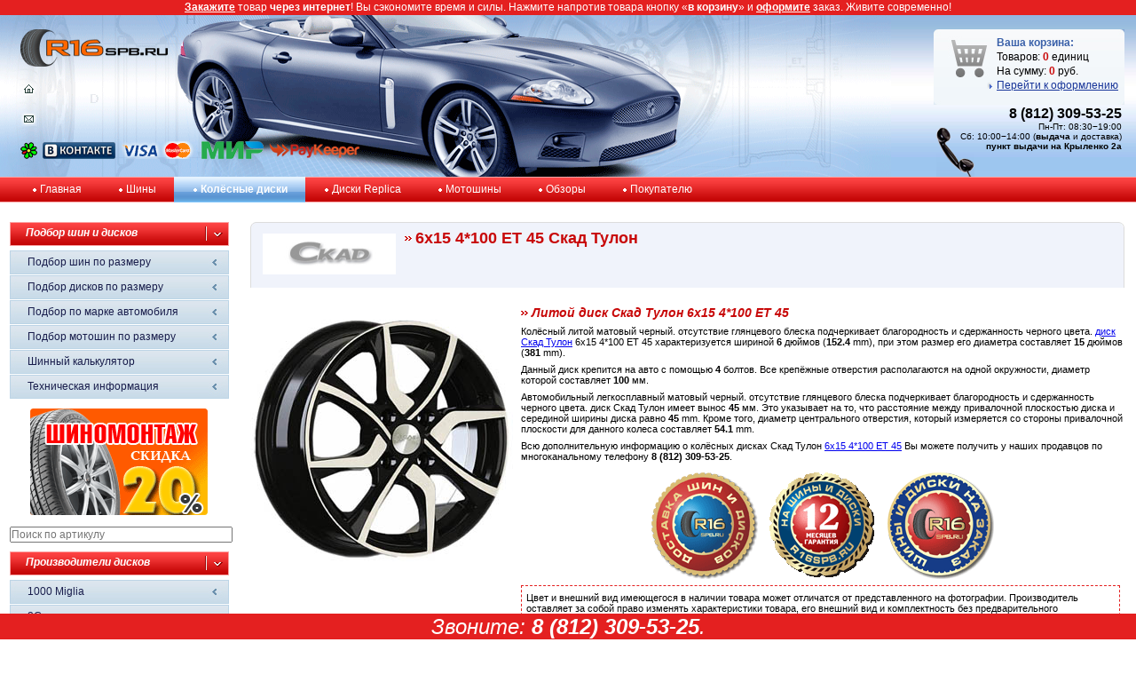

--- FILE ---
content_type: text/html; charset=utf-8
request_url: https://r16spb.ru/catalog/disksize/6x15-4-100-et-45/skad/tulon/133133/
body_size: 11611
content:
<?xml version="1.0" encoding="utf-8"?><!DOCTYPE html PUBLIC "-//W3C//DTD XHTML 1.0 Strict//EN" "http://www.w3.org/TR/xhtml1/DTD/xhtml1-transitional.dtd">
<html xmlns="http://www.w3.org/1999/xhtml">
<head>
	<title>6x15 4*100 ET 45 литой диск Скад Тулон - купить в магазине R16SPB.RU (Петербург)</title>
    
	<link rel="stylesheet" href="https://r16spb.ru/media/css/style.css?1610311355" type="text/css" media="screen" />
	<meta http-equiv="Content-Type" content="text/html; charset=utf-8" />
    <meta name="keywords" content="6x15, r15, 4*100, et 45, матовый черный. отсутствие глянцевого блеска подчеркивает благородность и сдержанность черного цвета., легкосплавный, литой, диск, колесо, скад r15, тулон r15, продажа, купить, петербург" />
    <meta name="description" content="Мы осуществляем продажу 6x15 4*100 ET 45 колёс Скад Тулон в Санкт-Петербурге. Вы можете купить матовый черный. отсутствие глянцевого блеска подчеркивает благородность и сдержанность черного цвета. диск 6x15 4*100 ET 45 Скад Тулон на очень выгодных условиях по специальным ценам в нашем интернет-магазине R16SPB.RU (Петербург)." />
    <script type="text/javascript" src="//ajax.googleapis.com/ajax/libs/jquery/1.7.2/jquery.min.js"></script>
    <script type="text/javascript" src="//cdnjs.cloudflare.com/ajax/libs/underscore.js/1.4.4/underscore-min.js"></script>
    
    
<style type="text/css">#main {margin-top: 17px;}</style>
<script type="text/javascript">
top_messages=[["<a href=\"/articles/clientinfo/besplatnaya-dostavka-shin-i-diskov-po-sankt-peterb/\">\u0411\u0435\u0441\u043f\u043b\u0430\u0442\u043d\u0430\u044f \u0434\u043e\u0441\u0442\u0430\u0432\u043a\u0430</a> \u043f\u043e \u0421\u0430\u043d\u043a\u0442-\u041f\u0435\u0442\u0435\u0440\u0431\u0443\u0440\u0433\u0443 \u043f\u0440\u0438 \u043f\u043e\u043a\u0443\u043f\u043a\u0435 \u0448\u0438\u043d \u0438\u043b\u0438 \u0434\u0438\u0441\u043a\u043e\u0432 <strong>\u043e\u0442 4 \u0448\u0442.</strong> \u0442\u043e\u043b\u044c\u043a\u043e <strong>\u0434\u043e 01.02.2026</strong>.", 15000, ""], ["<a href=\"/articles/news/sezonnoe-hranenie-shin-i-koles-v-kompanii-ooo-r16s/\">\u0425\u0440\u0430\u043d\u0435\u043d\u0438\u0435 \u0448\u0438\u043d</a> &mdash; 3000 \u0440\u0443\u0431. \u0437\u0430 6 \u043c\u0435\u0441\u044f\u0446\u0435\u0432.", 15000, ""], ["\u0420\u0430\u0437\u043e\u0432\u0430\u044f \u0441\u043a\u0438\u0434\u043a\u0430 <strong>20%</strong> \u043d\u0430 <a href=\"/articles/clientinfo/shinomontazh-v-nevskom-rajone-kryilenko-2a/\">\u0448\u0438\u043d\u043e\u043c\u043e\u043d\u0442\u0430\u0436</a> <strong>\u043f\u0440\u0438 \u0441\u0430\u043c\u043e\u0432\u044b\u0432\u043e\u0437\u0435</strong> \u043a\u043e\u043c\u043f\u043b\u0435\u043a\u0442\u0430 \u0448\u0438\u043d \u0438\u043b\u0438 \u0434\u0438\u0441\u043a\u043e\u0432.", 15000, ""], ["<a href=\"/articles/news/rasshirennaya-garantii-na-shinyi-nokian-tyres/\">\u0420\u0430\u0441\u0448\u0438\u0440\u0435\u043d\u043d\u0430\u044f \u0433\u0430\u0440\u0430\u043d\u0442\u0438\u044f Nokian</a>.", 15000, ""], ["<a href=\"/articles/news/rasshirennaya-garantiya-samuraj-na-shinyi-yokohama/\">\u0420\u0430\u0441\u0448\u0438\u0440\u0435\u043d\u043d\u0430\u044f \u0433\u0430\u0440\u0430\u043d\u0442\u0438\u044f \"\u0421\u0410\u041c\u0423\u0420\u0410\u0419\"</a> \u043d\u0430 \u0448\u0438\u043d\u044b Yokohama.", 15000, ""]];
bottom_messages=[["<em>\u0410 \u043b\u0443\u0447\u0448\u0435 &mdash; \u0441\u0434\u0435\u043b\u0430\u0439\u0442\u0435 <a href=\"/articles/clientinfo/poryadok-oformleniya-zakaza/\">\u0437\u0430\u043a\u0430\u0437 \u043d\u0430 \u0441\u0430\u0439\u0442\u0435</a>!</em>", 10000, "small"], ["\u0415\u0441\u043b\u0438 \u0412\u044b \u043e\u0444\u043e\u0440\u043c\u0438\u043b\u0438 \u0437\u0430\u043a\u0430\u0437, \u043c\u044b \u043e\u0431\u044f\u0437\u0430\u0442\u0435\u043b\u044c\u043d\u043e \u0435\u0433\u043e \u043e\u0431\u0440\u0430\u0431\u043e\u0442\u0430\u0435\u043c \u0438 \u0441\u0432\u044f\u0436\u0435\u043c\u0441\u044f \u0441 \u0412\u0430\u043c\u0438!", 15000, "small"], ["<em>\u0417\u0432\u043e\u043d\u0438\u0442\u0435: <strong>8 (812) 309-53-25</strong>.</em>", 30000, "big"]];
function show_message(d,b,a){if(a>=b.length)a=0;var c=$(d);if(c){c.fadeOut("slow",function(){c.html(b[a][0]);c.removeClass();b[a][2]&&c.addClass(b[a][2]);c.fadeIn("slow")});set_timer(d,b,a+1,b[a][1])}}function set_timer(d,b,a,c){window.setTimeout(function(){show_message(d,b,a)},c)}
$(document).ready(function(){typeof top_messages!="undefined"&&top_messages.length>0&&set_timer("p#flash_top_message",top_messages,0,15E3);typeof bottom_messages!="undefined"&&bottom_messages.length>0&&set_timer("p#flash_bottom_message",bottom_messages,0,15E3)});
</script>

    


    
    <script type="text/javascript">
      var _gaq = _gaq || [];
      _gaq.push(['_setAccount', 'UA-22745151-1']);
      _gaq.push(['_trackPageview']);

      (function() {
        var ga = document.createElement('script'); ga.type = 'text/javascript'; ga.async = true;
        ga.src = ('https:' == document.location.protocol ? 'https://ssl' : 'http://www') + '.google-analytics.com/ga.js';
        var s = document.getElementsByTagName('script')[0]; s.parentNode.insertBefore(ga, s);
      })();
    </script>
    
</head>
<body>
	<div id="main">
		<div id="header">
			<div id="car">
				<div id="header_left">
					<div id="logo"><a href="/"><img class="png" src="/media/images/design/logo2.png" width="166" height="42" alt="" /></a></div>
					<div id="navig">
						<p>
                            <a href="/" title="Главная"><img class="png" src="/media/images/design/home_off.png" width="19" height="17" alt="" /></a>
                        </p>
                        
                        <script type="text/javascript">
//<![CDATA[
<!--
var x="function f(x){var i,o=\"\",l=x.length;for(i=0;i<l;i+=2) {if(i+1<l)o+=" +
"x.charAt(i+1);try{o+=x.charAt(i);}catch(e){}}return o;}f(\"ufcnitnof x({)av" +
" r,i=o\\\"\\\"o,=l.xelgnhtl,o=;lhwli(e.xhcraoCedtAl(1/)3=!36{)rt{y+xx=l;=+;" +
"lc}tahce({)}}of(r=i-l;1>i0=i;--{)+ox=c.ahAr(t)i};erutnro s.buts(r,0lo;)f}\\" +
"\"(4),2\\\"\\\\19W;B_13\\\\0U\\\\FE26\\\\0Y\\\\JI\\\\\\\\\\\\\\\\SRM,P230\\" +
"\\07\\\\00\\\\\\\\13\\\\0I\\\\;JTP?F5_02\\\\\\\\10\\\\08\\\\87{45x00\\\\\\\\"+
"fatt\\\\\\\\;i5&89on20\\\\0,\\\\9$!f* 33\\\\0/\\\\ +0-02\\\\\\\\ZPHU]_27\\\\"+
"0D\\\\RS^U6[03\\\\\\\\FQHJ4A00\\\\\\\\10\\\\0u\\\\25\\\\0D\\\\VT04\\\\01\\\\"+
"00\\\\\\\\F~oNA<h!xittr6zy/.S255;;*;<.2424'!H;LJYJC_NAEETPHJ^W\\\\\\\\\\\\\\"+
"\\MO^QWPFWXBRPyCnekdzkl~babdwqyk}yh}rl~xtveguy7u01\\\\\\\\17\\\\06\\\\03\\\\"+
"\\\\32\\\\01\\\\03\\\\\\\\4f00\\\\\\\\[]\\\\B\\\\\\\\@\\\\23\\\\00\\\\02\\\\"+
"\\\\3m01\\\\\\\\32\\\\01\\\\03\\\\\\\\7U01\\\\\\\\\\\\r1\\\\02\\\\\\\\33\\\\"+
"07\\\\03\\\\\\\\5_00\\\\\\\\03\\\\07\\\\03\\\\\\\\25\\\\06\\\\02\\\\\\\\02\\"+
"\\06\\\\00\\\\\\\\&$?$!=)+5&/3% 3i5)?;)s3/56'}9%15^O@ZONQ[DMBDWQ4K01\\\\\\\\"+
"5X02\\\\\\\\MO^QDQ^@RQBSdFhf77\\\\1}\\\\hafisueo`cisuuz|oirstvegpyGv35\\\\0" +
"3\\\\03\\\\\\\\07\\\\02\\\\00\\\\\\\\\\\\n0\\\\01\\\\\\\\33\\\\01\\\\02\\\\" +
"\\\\24\\\\0i\\\\\\\\tU\\\\CW7X01\\\\\\\\1O02\\\\\\\\22\\\\0[\\\\26\\\\03\\\\"+
"01\\\\\\\\00\\\\0I\\\\@JJPVP16\\\\0k\\\\xpnqvy\\\\|(\\\"}fo;n uret}r);+)y+^" +
"(i)t(eAodrCha.c(xdeCoarChomfrg.intr=So+7;12%={y+)i+l;i<0;i=r(foh;gten.l=x,l" +
"\\\"\\\\\\\"\\\\o=i,r va){,y(x fontincfu)\\\"\")"                            ;
while(x=eval(x));
//-->
//]]>
</script>
                        <p><a href="http://www.icq.com/people/365340244" title="Онлайн-консультант Алексей"><img class="png" src="/media/images/design/icq.png" width="19" height="19" alt="" /></a>
                           <a id="vkontakte_header" href="http://vk.com/r16spb" title="Мы ВКонтакте"><img class="png" src="/media/images/design/vkontakte.png" alt="Мы ВКонтакте" /></a>
                           <img class="cards_header png" src="/media/images/design/cards.png" title="Мы принимаем к оплате банковские карты" alt="Мы принимаем к оплате банковские карты" />
                           <img class="cards_header png" src="/media/images/design/mir.png" title="Мы принимаем к оплате банковские карты" alt="Мы принимаем к оплате банковские карты" />
                           <img class="cards_header png" src="/media/images/design/pay_keeper.png" title="Мы принимаем к оплате банковские карты" alt="Мы принимаем к оплате банковские карты" />
                        </p>
					</div>
				</div>
				<div id="header_right">
					<div id="basket">
					<p id="name_basket">Ваша корзина:</p>
                        
                        
						<p>Товаров: <span>0</span> единиц</p>
						<p>На сумму: <span>0</span> руб.</p>
                        
						<p id="bye"><a rel="nofollow" href="/shop/cart/detail/">Перейти к оформлению</a></p>
					</div>
					<div id="phone">
						
						<p class="number">8 (812) 309-53-25</p>
                        
                        <p class="hoursofservice">Пн-Пт: 08:30&minus;19:00</p>
                        <p class="hoursofservice">Сб: 10:00&minus;14:00 (<a href="/articles/clientinfo/roznichnyij-magazin-r16spbru/">выдача</a> и доставка)</p>
                        <p class="hoursofservice"><a href="/articles/clientinfo/roznichnyij-magazin-r16spbru/">пункт выдачи на Крыленко 2а</a></p>
                        
					</div>
				</div>
			</div>
		</div>
        
		<div id="podheader">
			<div id="menu">
				<table cellspacing="0" cellpadding="0" border="0">
					<tr>
						<td><a href="/">Главная</a></td>
						<td><a href="/catalog/tires/">Шины</a></td>
						<td id="active"><a href="/catalog/disks/">Колёсные диски</a></td>
                        <td><a href="/catalog/disks/replica/">Диски Replica</a></td>
                        <td><a href="/catalog/tires/moto/">Мотошины</a></td>
						<td><a href="/reviews/">Обзоры</a></td>
						<td><a href="/articles/clientinfo/">Покупателю</a></td>
					</tr>
				</table>
			</div>
			
		</div>
        
        
		<div id="content">
			<div id="left">
                <div class="left_block">
                    <div class="name_left_block">Подбор шин и дисков</div>
                    <ul>
                    <li><a href="/catalog/tires/search/">Подбор шин по размеру</a></li>
                    <li><a href="/catalog/disks/search/">Подбор дисков по размеру</a></li>
                    <li><a href="/cars/search/">Подбор по марке автомобиля</a></li>
                    <li><a href="/catalog/tires/search/moto/">Подбор мотошин по размеру</a></li>
                    <li><a href="/calculator/">Шинный калькулятор</a></li>
                    <li><a href="/articles/techinfo/">Техническая информация</a></li>
                    </ul>
                </div>
                
                
                
			    
			    
			    <div class="left_banner">
			    <a href="/banners/click/18/" rel="nofollow" title="Скидка на шиномонтаж 20%"><img src="https://r16spb.ru/media/images/banners/1502464856.gif" /></a>
			    </div>
			    
                <div class="left_block">
                    <form action="/catalog/code/search/" method="post">
                        <input placeholder="Поиск по артикулу" name="code" type="text"/>
                    </form>
                </div>
                
                <noindex>
                

<div class="left_block">
    
        
        <div class="name_left_block">Производители дисков</div>
        <ul>
        
        <li><a href="/catalog/disks/1000-miglia/">1000 Miglia</a></li>
        
        <li><a href="/catalog/disks/2crave/">2Crave</a></li>
        
        <li><a href="/catalog/disks/4go/">4Go</a></li>
        
        <li><a href="/catalog/disks/advanti/">Advanti</a></li>
        
        <li><a href="/catalog/disks/aez/">AEZ</a></li>
        
        <li><a href="/catalog/disks/alcar-hybridrad/">Alcar Hybridrad</a></li>
        
        <li><a href="/catalog/disks/alcasta/">Alcasta</a></li>
        
        <li><a href="/catalog/disks/alutec/">Alutec</a></li>
        
        <li><a href="/catalog/disks/antera/">Antera</a></li>
        
        <li><a href="/catalog/disks/arrivo/">Arrivo</a></li>
        
        <li><a href="/catalog/disks/asterro/">ASTERRO</a></li>
        
        <li><a href="/catalog/disks/ats/">ATS</a></li>
        
        <li><a href="/catalog/disks/avarus/">Avarus</a></li>
        
        <li><a href="/catalog/disks/aw/">AW</a></li>
        
        <li><a href="/catalog/disks/baosh-replace/">Baosh Replace</a></li>
        
        <li><a href="/catalog/disks/bbs/">BBS</a></li>
        
        <li><a href="/catalog/disks/beyern/">Beyern</a></li>
        
        <li><a href="/catalog/disks/black-rhino/">Black Rhino</a></li>
        
        <li><a href="/catalog/disks/bontyre/">Bontyre</a></li>
        
        <li><a href="/catalog/disks/borbet/">Borbet</a></li>
        
        <li><a href="/catalog/disks/bsa/">BSA</a></li>
        
        <li><a href="/catalog/disks/buffalo/">Buffalo</a></li>
        
        <li><a href="/catalog/disks/cam/">CAM</a></li>
        
        <li><a href="/catalog/disks/carwel/">Carwel</a></li>
        
        <li><a href="/catalog/disks/cattivo/">Cattivo</a></li>
        
        <li><a href="/catalog/disks/catwild/">Catwild</a></li>
        
        <li><a href="/catalog/disks/cross-street/">Cross Street</a></li>
        
        <li><a href="/catalog/disks/d-and-p/">D&amp;P</a></li>
        
        <li><a href="/catalog/disks/dezent/">Dezent</a></li>
        
        <li><a href="/catalog/disks/diablo/">Diablo</a></li>
        
        <li><a href="/catalog/disks/dlw/">DLW</a></li>
        
        <li><a href="/catalog/disks/dotz/">Dotz</a></li>
        
        <li><a href="/catalog/disks/enkei/">Enkei</a></li>
        
        <li><a href="/catalog/disks/enzo/">Enzo</a></li>
        
        <li><a href="/catalog/disks/eta-beta/">Eta Beta</a></li>
        
        <li><a href="/catalog/disks/eurosport/">Eurosport</a></li>
        
        <li><a href="/catalog/disks/fondmetal/">Fondmetal</a></li>
        
        <li><a href="/catalog/disks/forsage/">Forsage</a></li>
        
        <li><a href="/catalog/disks/gianna/">Gianna</a></li>
        
        <li><a href="/catalog/disks/gold-wheel/">Gold Wheel</a></li>
        
        <li><a href="/catalog/disks/harp/">Harp</a></li>
        
        <li><a href="/catalog/disks/hartung/">HARTUNG</a></li>
        
        <li><a href="/catalog/disks/ifree/">iFree</a></li>
        
        <li><a href="/catalog/disks/incubus/">Incubus</a></li>
        
        <li><a href="/catalog/disks/inforged/">Inforged</a></li>
        
        <li><a href="/catalog/disks/k7/">K7</a></li>
        
        <li><a href="/catalog/disks/keskin/">Keskin</a></li>
        
        <li><a href="/catalog/disks/kfz/">KFZ</a></li>
        
        <li><a href="/catalog/disks/khomen-wheels/">Khomen Wheels</a></li>
        
        <li><a href="/catalog/disks/konig/">Konig</a></li>
        
        <li><a href="/catalog/disks/kronprinz/">Kronprinz</a></li>
        
        <li><a href="/catalog/disks/legeartis-concept/">LegeArtis Concept</a></li>
        
        <li><a href="/catalog/disks/lemmerz/">Lemmerz</a></li>
        
        <li><a href="/catalog/disks/lenso/">Lenso</a></li>
        
        <li><a href="/catalog/disks/lexani/">Lexani</a></li>
        
        <li><a href="/catalog/disks/lizardo/">Lizardo</a></li>
        
        <li><a href="/catalog/disks/ls-flowforming/">LS FlowForming</a></li>
        
        <li><a href="/catalog/disks/ls-forged/">LS Forged</a></li>
        
        <li><a href="/catalog/disks/ls-wheels/">LS Wheels</a></li>
        
        <li><a href="/catalog/disks/lumarai/">Lumarai</a></li>
        
        <li><a href="/catalog/disks/m-and-k/">M&amp;K</a></li>
        
        <li><a href="/catalog/disks/magnetto/">Magnetto</a></li>
        
        <li><a href="/catalog/disks/mak/">MAK</a></li>
        
        <li><a href="/catalog/disks/mam/">MAM</a></li>
        
        <li><a href="/catalog/disks/mamba/">Mamba</a></li>
        
        <li><a href="/catalog/disks/mandrus/">Mandrus</a></li>
        
        <li><a href="/catalog/disks/mefro/">Mefro</a></li>
        
        <li><a href="/catalog/disks/megami/">Megami</a></li>
        
        <li><a href="/catalog/disks/menzari/">Menzari</a></li>
        
        <li><a href="/catalog/disks/mht/">MHT</a></li>
        
        <li><a href="/catalog/disks/mkw/">MKW</a></li>
        
        <li><a href="/catalog/disks/momo/">Momo</a></li>
        
        <li><a href="/catalog/disks/msw/">MSW</a></li>
        
        <li><a href="/catalog/disks/next/">Next</a></li>
        
        <li><a href="/catalog/disks/nitro/">Nitro</a></li>
        
        <li><a href="/catalog/disks/nitro-n2o/">Nitro N2O</a></li>
        
        <li><a href="/catalog/disks/nz/">NZ</a></li>
        
        <li><a href="/catalog/disks/off-road-wheels/">ORW (Off Road Wheels)</a></li>
        
        <li><a href="/catalog/disks/oxigin/">Oxigin</a></li>
        
        <li><a href="/catalog/disks/oz-racing/">OZ Racing</a></li>
        
        <li><a href="/catalog/disks/pdw-wheels/">PDW Wheels</a></li>
        
        <li><a href="/catalog/disks/proma/">Proma</a></li>
        
        <li><a href="/catalog/disks/race-ready/">Race Ready</a></li>
        
        <li><a href="/catalog/disks/racing-wheels/">Racing Wheels</a></li>
        
        <li><a href="/catalog/disks/radius/">Radius</a></li>
        
        <li><a href="/catalog/disks/redbourne/">Redbourne</a></li>
        
        <li><a href="/catalog/disks/remain/">Remain</a></li>
        
        <li><a href="/catalog/disks/replica-h/">Replica H</a></li>
        
        <li><a href="/catalog/disks/replica-od/">Replica OD</a></li>
        
        <li><a href="/catalog/disks/replikey/">Replikey</a></li>
        
        <li><a href="/catalog/disks/rial/">Rial</a></li>
        
        <li><a href="/catalog/disks/royal/">Royal</a></li>
        
        <li><a href="/catalog/disks/rplc/">RPLC</a></li>
        
        <li><a href="/catalog/disks/ruff/">Ruff</a></li>
        
        <li><a href="/catalog/disks/sant/">Sant</a></li>
        
        <li><a href="/catalog/disks/savini/">Savini</a></li>
        
        <li><a href="/catalog/disks/sdt/">SDT</a></li>
        
        <li><a href="/catalog/disks/slik/">Slik</a></li>
        
        <li><a href="/catalog/disks/sparco/">Sparco</a></li>
        
        <li><a href="/catalog/disks/srw/">SRW</a></li>
        
        <li><a href="/catalog/disks/stark/">Stark</a></li>
        
        <li><a href="/catalog/disks/status/">Status</a></li>
        
        <li><a href="/catalog/disks/steger/">Steger</a></li>
        
        <li><a href="/catalog/disks/tech-line/">Tech-Line</a></li>
        
        <li><a href="/catalog/disks/tg-racing/">TG Racing</a></li>
        
        <li><a href="/catalog/disks/tomason/">Tomason</a></li>
        
        <li><a href="/catalog/disks/trebl/">Trebl</a></li>
        
        <li><a href="/catalog/disks/tsw/">TSW</a></li>
        
        <li><a href="/catalog/disks/tuff/">Tuff</a></li>
        
        <li><a href="/catalog/disks/uswheels/">U.S. Wheels</a></li>
        
        <li><a href="/catalog/disks/verde/">Verde</a></li>
        
        <li><a href="/catalog/disks/vianor/">Vianor</a></li>
        
        <li><a href="/catalog/disks/viscera/">Viscera</a></li>
        
        <li><a href="/catalog/disks/vissol/">Vissol</a></li>
        
        <li><a href="/catalog/disks/vsn/">VSN</a></li>
        
        <li><a href="/catalog/disks/wheel-pros/">Wheel Pros</a></li>
        
        <li><a href="/catalog/disks/wheels-up/">Wheels UP</a></li>
        
        <li><a href="/catalog/disks/wheelworld/">Wheelworld</a></li>
        
        <li><a href="/catalog/disks/wiger-sport-power/">Wiger Sport Power</a></li>
        
        <li><a href="/catalog/disks/wsp-italy/">WSP Italy</a></li>
        
        <li><a href="/catalog/disks/xtrike/">X&#39;trike</a></li>
        
        <li><a href="/catalog/disks/x-race/">X-Race</a></li>
        
        <li><a href="/catalog/disks/yamato/">Yamato</a></li>
        
        <li><a href="/catalog/disks/yokatta/">Yokatta</a></li>
        
        <li><a href="/catalog/disks/yst/">YST</a></li>
        
        <li><a href="/catalog/disks/zinik/">Zinik</a></li>
        
        <li><a href="/catalog/disks/zormer/">Zormer</a></li>
        
        <li><a href="/catalog/disks/vaz/">ВАЗ</a></li>
        
        <li><a href="/catalog/disks/vsmpo/">ВСМПО</a></li>
        
        <li><a href="/catalog/disks/gaz/">Газ</a></li>
        
        <li><a href="/catalog/disks/evrodisk-fmz/">Евродиск ФМЗ</a></li>
        
        <li><a href="/catalog/disks/kik/">КиК</a></li>
        
        <li><a href="/catalog/disks/kremenchug/">Кременчуг</a></li>
        
        <li id="activ"><a href="/catalog/disks/skad/">Скад</a></li>
        
        <li><a href="/catalog/disks/tzsk/">ТЗСК</a></li>
        
        </ul>
    
</div>



                </noindex>
			</div>
			<div id="center">
                
<div id="about_proizv">
    <div id="up_about">
        <div id="up_about_inner">
            <div id="up_about_inner2">
                <div id="up_about_inner3">
                    <img src="https://r16spb.ru/media/images/catalog/disks/skad/vendor-logo.jpg" width="150" height="46" alt="Диски Скад" />
                    <h1>6x15 4*100 ET 45 Скад Тулон</h1>
                </div>
            </div>
        </div>
    </div>
</div>

<div class="tipe_size">
    <div class="tovar">
        <img src="https://r16spb.ru/media/images/catalog/disks/skad/tulon.jpg" width="300" height="300" 
            alt="Литой диск Скад Тулон 6x15 4*100 ET 45" 
            title="Литой диск Скад Тулон 6x15 4*100 ET 45" 
        />
    </div>
    <div class="description">
        
            <h2>Литой диск Скад Тулон 6x15 4*100 ET 45</h2>
<p>Колёсный литой матовый черный. отсутствие глянцевого блеска подчеркивает благородность и сдержанность черного цвета. <a href="/catalog/disks/skad/tulon/" title="диск Скад Тулон">диск Скад Тулон</a> 6x15 4*100 ET 45 характеризуется шириной <strong>6</strong> дюймов (<strong>152.4</strong>  mm), при этом размер его диаметра составляет <strong>15</strong> дюймов (<strong>381</strong>  mm). </p>
<p>Данный диск крепится на авто с помощью <strong>4</strong> болтов. Все крепёжные отверстия располагаются на одной окружности, диаметр которой составляет <strong>100</strong> мм. </p>
<p>Автомобильный легкосплавный матовый черный. отсутствие глянцевого блеска подчеркивает благородность и сдержанность черного цвета. диск Скад Тулон имеет вынос <strong>45</strong> мм. Это указывает на то, что расстояние между привалочной плоскостью диска и серединой ширины диска равно <strong>45</strong> mm. Кроме того, диаметр центрального отверстия, который измеряется со стороны привалочной плоскости для данного колеса составляет <strong>54.1</strong> mm. </p>
<p>Всю дополнительную информацию о колёсных дисках Скад Тулон <a href="/catalog/6-15-et45/?dia=54.1&amp;pcd=4x100" title="Диски 6x15 4*100 ET 45">6x15 4*100 ET 45</a> Вы можете получить у наших продавцов по многоканальному телефону <strong>8 (812) 309-53-25</strong>.</p>
        
        <p class="medals">
        <a href="/articles/clientinfo/oplata-i-dostavka/" title="Доставка и оплата"><img class="medal" alt="Доставка и оплата" src="https://r16spb.ru/media/images/design/delivery.gif" /></a>
        <a href="/articles/clientinfo/garantiya-na-shinyi-i-diski/" title="Гарантия на шины и диски"><img class="medal" alt="Гарантия на шины и диски" src="https://r16spb.ru/media/images/design/warranty.gif" /></a>
        <a href="/articles/clientinfo/poryadok-oformleniya-zakaza/" title="Шины и диски на заказ"><img class="medal" alt="Шины и диски на заказ" title="Шины и диски на заказ" src="https://r16spb.ru/media/images/design/preorder.gif" /></a>
        </p>
        <p class="attention">
            Цвет и внешний вид имеющегося в наличии товара может отличатся от представленного на фотографии.
            Производитель оставляет за собой право изменять характеристики товара, его внешний вид и комплектность без предварительного уведомления.
        </p>
    </div>
</div>





<div id="relative_discount_info" class="article attention">
<img id="relative_discount_img" src="https://r16spb.ru/media/images/design/discounts.jpg" />
<h3 class="relative_discount_header">Внимание! В нашем интернет-магазине в настоящее время действуют акции</h3>
<ul class="relative_discount_list">

<li><a href="/articles/clientinfo/besplatnaya-dostavka-shin-i-diskov-po-sankt-peterb/">Бесплатная доставка</a> по Санкт-Петербургу при покупке шин или дисков <strong>от 4 шт.</strong> только <strong>до 01.02.2026</strong>.</li>

<li><a href="/articles/news/sezonnoe-hranenie-shin-i-koles-v-kompanii-ooo-r16s/">Хранение шин</a> &mdash; 3000 руб. за 6 месяцев.</li>

<li>Разовая скидка <strong>20%</strong> на <a href="/articles/clientinfo/shinomontazh-v-nevskom-rajone-kryilenko-2a/">шиномонтаж</a> <strong>при самовывозе</strong> комплекта шин или дисков.</li>

</ul>
<p class="relative_discount_price">Все цены указаны с учётом скидок</p>
</div>
<p id="relative_discount_disclaimer">* Скидки по акциям не суммируются со скидками по карточке.</p>


<div id="product_div" class="table_size">
<table id="product_table" cellspacing="0" cellpadding="0" border="0">
    <tr class="name_tr">
        <td rowspan="2" class="name_td bord_left">Артикул</td>
        <td rowspan="2" class="name_td">Размер</td>
        <td rowspan="2" class="name_td">PCD</td>
        <td rowspan="2" class="name_td">ET</td>
        <td rowspan="2" class="name_td">Dia</td>
        <td rowspan="2" class="name_td">Цвет</td>
        <td rowspan="2" class="name_td">Тип</td>
        <td colspan="2" class="name_td">Цена (руб.)</td>
        <td colspan="2" class="name_td">Склад</td>
        <td rowspan="2" class="name_td bord_right">Корзина</td>
    </tr>
    <tr class="name_tr">
        <td class="name_td">от 4 шт.</td><td class="name_td">от 1 шт.</td>
        <td class="name_td">С-Пб.</td><td class="name_td"><abbr title="Доставка по предоплате в течение 3-7 рабочих дней">Регион</abbr></td>
    </tr>
    
    
    
    <tr class="product_available">
        <td>Д133133</td>
        <td><a href="/catalog/disksize/6x15-4-100-et-45/skad/tulon/133133/">6x15</a></td>
        <td>4*100</td>
        <td>45</td>
        <td>54.1</td>
        
            <td><abbr title="Матовый черный. Отсутствие глянцевого блеска подчеркивает благородность и сдержанность черного цвета.">графит</abbr></td>
        
        <td>литой</td>
        
        <td><span class=""><span class="price price_set" title="Цена от 4 шт.">9375</span></span></td>
        <td><span class=""><span class="price" title="Цена от 1 шт.">9675</span></span></td>
        
        <td>8 шт.</td>
        <td>&mdash;</td>
        <td class="table_basket">
<form class="buy_form" action="/shop/cart/add/" method="POST">
<input type="hidden" name="product_type_id" value="16" id="id_product_type_id" />
<input type="hidden" name="product_id" value="133133" id="id_product_id" />
<input id="id_quantity" type="text" name="quantity" value="4" size="2" />
<input class="basket_add" type="image" alt="Купить" title="В корзину" src="/media/images/design/basket_add.gif" width="20" height="18" />
</form>
</td>
    </tr>
    
    
</table>
<p class="allsizes"><a href="/catalog/disks/skad/tulon/">Все типоразмеры Скад Тулон</a> &raquo;</p>
</div>




<p class="name_center_block">Похожие диски</p>
<div class="table_size">
<table cellspacing="0" cellpadding="0" border="0">
    <tr class="name_tr">
        <td class="name_td bord_left">Наименование</td>
        <td class="name_td">Цена (шт.)</td>
        <td class="name_td"><abbr title="В наличии">Склад</abbr></td>
        <td class="name_td bord_right">Корзина</td>
    </tr>
    
    
    
    <tr>
    <td><a href="/catalog/disksize/6x15-4-100-et-40/skad/osaka/139472/">Скад Осака 6x15 4*100 ET 40 dia 60.1 Алмаз</a></td>
    <td>
        <span class=""><span class="price price_set" title="Цена от 4 шт.">9817</span></span>
    </td>
    <td>8 шт.</td>
    <td class="table_basket">
<form class="buy_form" action="/shop/cart/add/" method="POST">
<input type="hidden" name="product_type_id" value="16" id="id_product_type_id" />
<input type="hidden" name="product_id" value="139472" id="id_product_id" />
<input id="id_quantity" type="text" name="quantity" value="4" size="2" />
<input class="basket_add" type="image" alt="Купить" title="В корзину" src="/media/images/design/basket_add.gif" width="20" height="18" />
</form>
</td>
    </tr>
    
    <tr>
    <td><a href="/catalog/disksize/6x15-4-100-et-46/tech-line/rst-015/141244/">Tech-Line Rst 015 6x15 4*100 ET 46 dia 54.1 BD</a></td>
    <td>
        <span class=""><span class="price price_set" title="Цена от 4 шт.">7442</span></span>
    </td>
    <td>8 шт.</td>
    <td class="table_basket">
<form class="buy_form" action="/shop/cart/add/" method="POST">
<input type="hidden" name="product_type_id" value="16" id="id_product_type_id" />
<input type="hidden" name="product_id" value="141244" id="id_product_id" />
<input id="id_quantity" type="text" name="quantity" value="4" size="2" />
<input class="basket_add" type="image" alt="Купить" title="В корзину" src="/media/images/design/basket_add.gif" width="20" height="18" />
</form>
</td>
    </tr>
    
    <tr>
    <td><a href="/catalog/disksize/6x15-4-100-et-48/skad/deli/128619/">Скад Дели 6x15 4*100 ET 48 dia 54.1</a></td>
    <td>
        <span class=""><span class="price price_set" title="Цена от 4 шт.">9375</span></span>
    </td>
    <td>8 шт.</td>
    <td class="table_basket">
<form class="buy_form" action="/shop/cart/add/" method="POST">
<input type="hidden" name="product_type_id" value="16" id="id_product_type_id" />
<input type="hidden" name="product_id" value="128619" id="id_product_id" />
<input id="id_quantity" type="text" name="quantity" value="4" size="2" />
<input class="basket_add" type="image" alt="Купить" title="В корзину" src="/media/images/design/basket_add.gif" width="20" height="18" />
</form>
</td>
    </tr>
    
    <tr>
    <td><a href="/catalog/disksize/6x15-4-100-et-50/skad/osaka/147003/">Скад Осака 6x15 4*100 ET 50 dia 60.1 графит</a></td>
    <td>
        <span class=""><span class="price price_set" title="Цена от 4 шт.">9235</span></span>
    </td>
    <td>8 шт.</td>
    <td class="table_basket">
<form class="buy_form" action="/shop/cart/add/" method="POST">
<input type="hidden" name="product_type_id" value="16" id="id_product_type_id" />
<input type="hidden" name="product_id" value="147003" id="id_product_id" />
<input id="id_quantity" type="text" name="quantity" value="4" size="2" />
<input class="basket_add" type="image" alt="Купить" title="В корзину" src="/media/images/design/basket_add.gif" width="20" height="18" />
</form>
</td>
    </tr>
    
    <tr>
    <td><a href="/catalog/disksize/6x15-4-100-et-48/skad/osaka/140920/">Скад Осака 6x15 4*100 ET 48 dia 54.1 графит</a></td>
    <td>
        <span class=""><span class="price price_set" title="Цена от 4 шт.">9235</span></span>
    </td>
    <td>8 шт.</td>
    <td class="table_basket">
<form class="buy_form" action="/shop/cart/add/" method="POST">
<input type="hidden" name="product_type_id" value="16" id="id_product_type_id" />
<input type="hidden" name="product_id" value="140920" id="id_product_id" />
<input id="id_quantity" type="text" name="quantity" value="4" size="2" />
<input class="basket_add" type="image" alt="Купить" title="В корзину" src="/media/images/design/basket_add.gif" width="20" height="18" />
</form>
</td>
    </tr>
    
</table>
</div>










<p class="attention">
<strong>Обращаем ваше внимание</strong> на то, что данный сайт носит исключительно информационный характер и ни при каких условиях не является публичной офертой,
определяемой положениями Статьи 437 (2) Гражданского кодекса Российской Федерации.
Наличие товара и его стоимость может отличаться от заявленной на данном сайте. 
Указанное выше наличие в нашем интернет-магазине является ориентировочным и не учитывает бронирование 
товара при оплате по безналичному расчету, а также продажи, которые произошли с момента последнего обновления данных. 
Вы можете оставить заявку на резерв товара оформив заказ на сайте. 
Бронирование товара осуществляется после подтверждения заказа менеджером. 
</p>


			</div>
		</div>
		<div id="footer">
			<div id="copy">© 2009-2017, ООО "АВК-авто".<br /> Все права защищены.</div>
			<div id="counter">
            
            
                <a href="http://clck.yandex.ru/redir/dtype=stred/pid=47/cid=2508/*http://grade.market.yandex.ru/?id=34789&action=link"><img src="https://clck.yandex.ru/redir/dtype=stred/pid=47/cid=1248/*https://img.yandex.ru/market/informer3.png" border="0" alt="Читайте отзывы покупателей и оценивайте качество магазина r16spb.ru на Яндекс.Маркете." /></a>

				<!--LiveInternet counter--><script type="text/javascript"><!--
                document.write("<a href='http://www.liveinternet.ru/click' "+
                "target=_blank><img src='//counter.yadro.ru/hit?t44.6;r"+
                escape(document.referrer)+((typeof(screen)=="undefined")?"":
                ";s"+screen.width+"*"+screen.height+"*"+(screen.colorDepth?
                screen.colorDepth:screen.pixelDepth))+";u"+escape(document.URL)+
                ";"+Math.random()+
                "' alt='' title='LiveInternet' "+
                "border='0' width='31' height='31'><\/a>")
                //--></script><!--/LiveInternet-->
                
                <!-- Yandex.Metrika counter -->
                <script type="text/javascript" >
                    (function (d, w, c) {
                        (w[c] = w[c] || []).push(function() {
                            try {
                                w.yaCounter11518444 = new Ya.Metrika({
                                    id:11518444,
                                    clickmap:true,
                                    trackLinks:true,
                                    accurateTrackBounce:true,
                                    webvisor:true,
                                    ecommerce:"dataLayer"
                                });
                            } catch(e) { }
                        });

                        var n = d.getElementsByTagName("script")[0],
                            s = d.createElement("script"),
                            f = function () { n.parentNode.insertBefore(s, n); };
                        s.type = "text/javascript";
                        s.async = true;
                        s.src = "https://mc.yandex.ru/metrika/watch.js";

                        if (w.opera == "[object Opera]") {
                            d.addEventListener("DOMContentLoaded", f, false);
                        } else { f(); }
                    })(document, window, "yandex_metrika_callbacks");
                </script>
                <noscript><div><img src="https://mc.yandex.ru/watch/11518444" style="position:absolute; left:-9999px;" alt="" /></div></noscript>
                <!-- /Yandex.Metrika counter -->
            
			</div>
			<div id="footer_menu">
				<ul>
					<li><a href="/">Главная</a></li>
					<li><a href="/catalog/tires/">Шины</a></li>
					<li><a href="/catalog/disks/">Колёсные диски</a></li>
                    <li><a href="/catalog/tires/moto/">Мотошины</a></li>
					<li><a href="/articles/news/">Новости</a></li>
                    
                    <li><a href="/politica.pdf">Политика конфиденциальности</a></li>
					<li id="last_footer_menu"><a href="/articles/clientinfo/">Покупателю</a></li>
				</ul>
			</div>
		</div>
	</div>
<noindex>

<div id="flash-top">
<p id="flash_top_message">
<a href="/articles/clientinfo/poryadok-oformleniya-zakaza/">Закажите</a> товар
<strong>через интернет</strong>! Вы сэкономите время и силы. Нажмите напротив товара кнопку
&laquo;<strong>в корзину</strong>&raquo; и <a href="/shop/cart/detail/">оформите</a> заказ.
Живите современно!</p>
</div>


<div id="flash-bottom">
<p id="flash_bottom_message" class="big"><em>Звоните: <strong>8 (812) 309-53-25</strong>.</em></p>
</div>


</noindex>
</body>
</html>
